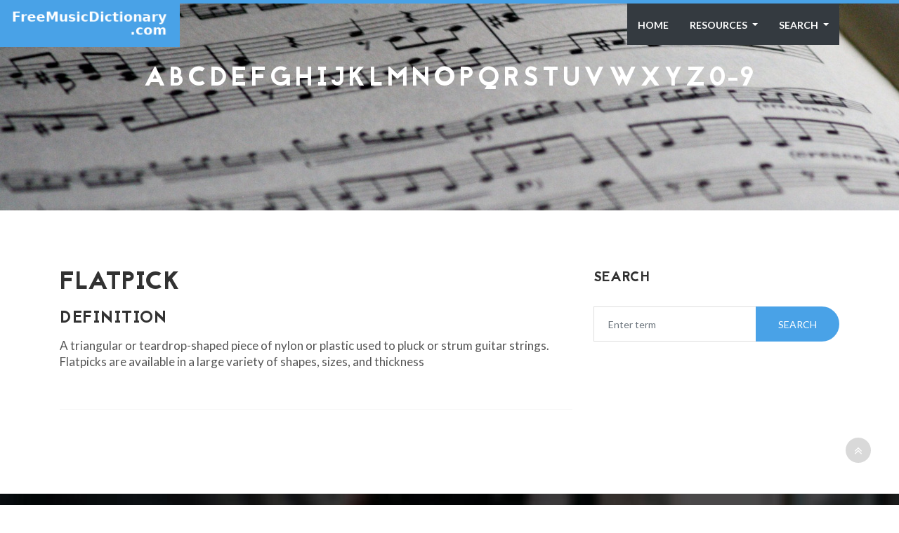

--- FILE ---
content_type: text/html; charset=utf-8
request_url: https://www.freemusicdictionary.com/definition/flatpick/
body_size: 4134
content:


<!DOCTYPE html>
<html>

<head>
    <meta charset="utf-8">
    <title>&#x27;Flatpick&#x27; | Definition on FreeMusicDictionary.com</title>
    <meta name="description" content="A triangular or teardrop-shaped piece of nylon or plastic used to pluck or strum guitar ">
    <!-- mobile responsive meta -->
    <meta name="viewport" content="width=device-width, initial-scale=1, maximum-scale=1">

    <!-- ** Plugins Needed for the Project ** -->
    <!-- Bootstrap -->
    <link rel="stylesheet" href="/static/themusicdictionary/plugins/bootstrap/bootstrap.min.css">
	<!-- FontAwesome -->
    <link rel="stylesheet" href="/static/themusicdictionary/plugins/fontawesome/font-awesome.min.css">
    <!-- Animation -->
    <link rel="stylesheet" href="/static/themusicdictionary/plugins/animate.css">
    <!-- Prettyphoto -->
    <link rel="stylesheet" href="/static/themusicdictionary/plugins/prettyPhoto.css">
    <!-- Owl Carousel -->
    <link rel="stylesheet" href="/static/themusicdictionary/plugins/owl/owl.carousel.css">
    <link rel="stylesheet" href="/static/themusicdictionary/plugins/owl/owl.theme.css">
    <!-- Flexslider -->
    <link rel="stylesheet" href="/static/themusicdictionary/plugins/flex-slider/flexslider.css">
    <!-- Flexslider -->
    <link rel="stylesheet" href="/static/themusicdictionary/plugins/cd-hero/cd-hero.css">
    <!-- Style Swicther -->
    <link id="style-switch" href="/static/themusicdictionary/css/presets/preset1.css"
          media="screen" rel="stylesheet" type="text/css">

	<!-- HTML5 shim, for IE6-8 support of HTML5 elements. All other JS at the end of file. -->
    <!--[if lt IE 9]>
    <script src="/static/themusicdictionary/plugins/html5shiv.js"></script>
      <script src="/static/themusicdictionary/plugins/respond.min.js"></script>
    <![endif]-->

    <!-- Global site tag (gtag.js) - Google Analytics -->
    <script async src="https://www.googletagmanager.com/gtag/js?id=UA-2536374-7" type="3ecf513742d7d50ff1024c48-text/javascript"></script>
    <script type="3ecf513742d7d50ff1024c48-text/javascript">
    window.dataLayer = window.dataLayer || [];
    function gtag(){dataLayer.push(arguments);}
    gtag('js', new Date());
    gtag('config', 'UA-2536374-7');
    </script>

    <script data-ad-client="ca-pub-2878112286997186" async src="https://pagead2.googlesyndication.com/pagead/js/adsbygoogle.js" type="3ecf513742d7d50ff1024c48-text/javascript"></script>

    <!-- Main Stylesheet -->
    <link href="/static/themusicdictionary/css/style.css" rel="stylesheet">

    <!--Favicon-->
	<link rel="icon" href="/static/themusicdictionary/images/favicon-32x32.png" type="image/x-icon" />
	<link rel="apple-touch-icon-precomposed" sizes="144x144"
          href="/static/themusicdictionary/images/favicon-144x144.png">
	<link rel="apple-touch-icon-precomposed" sizes="72x72"
          href="/static/themusicdictionary/images/favicon-72x72.png">
	<link rel="apple-touch-icon-precomposed" sizes="54x54"
          href="/static/themusicdictionary/images/favicon-54x54.png">

</head>

<body>


<div class="body-inner">

    <!-- Header start -->
    <header id="header" class="fixed-top header" role="banner">
        <a href="/"><div class="navbar-bg navbar-brand" style="z-index: 100;">
            <div class="logodiv"></div>
        </div></a>
        <div class="container">
            <nav class="navbar navbar-expand-lg navbar-dark">
                <button class="navbar-toggler ml-auto border-0 rounded-0 text-white" type="button" data-toggle="collapse"
                    data-target="#navigation" aria-controls="navigation" aria-expanded="false" aria-label="Toggle navigation">
                    <span class="fa fa-bars"></span>
                </button>

                <div class="collapse navbar-collapse text-center" id="navigation">
                    <ul class="navbar-nav ml-auto bg-dark">
                        <li class="nav-item dropdown active">
                            <a class="nav-link" href="/">
                                Home
                            </a>

                        </li>
                        <li class="nav-item dropdown">
                            <a class="nav-link dropdown-toggle" href="#" role="button" data-toggle="dropdown" aria-haspopup="true"
                                aria-expanded="false">
                                Resources
                            </a>
                            <div class="dropdown-menu">
                                <a class="dropdown-item" rel="nofollow" href="https://freeartdictionary.com">Free Art Dictionary</a>
                                <a class="dropdown-item" rel="nofollow" href="https://artopium.com">Artopium</a>
                                <a class="dropdown-item" rel="nofollow" href="http://shawnalchemi.com">Shawn Alchemi</a>
                                <!--<a class="dropdown-item" rel="nofollow" href="https://rovingfestival.com">Roving Festival</a>-->

                            </div>
                        </li>

                        	          <!-- Search -->
	                    <li class="nav-item dropdown">
	                        <a href="#" class="nav-link dropdown-toggle" data-toggle="dropdown" data-hover="dropdown" aria-haspopup="true"
                                aria-expanded="false">
                                Search
                            </a>
	                        <ul class="dropdown-menu search-dropdown">
	                            <li>
                                    <form method="POST" action="/search/">
                                        <input type="hidden" name="csrfmiddlewaretoken" value="Q1lUDlm8cSYhmdH4K6sbOxbBx6d4cs1poab9vUJvDKmxLIKbr2GB9F98DKJzihKd">
                                        <div class="input-group">
                                            <input type="text" name="search" class="form-control" placeholder="Enter term" id="id_search">
                                        </div>
			            </form>
                                </li>
	                        </ul>
	                    </li><!-- / Search -->

                    </ul>
                </div>
            </nav>
        </div>
    </header>
    <!--/ Header end -->

    



<div id="banner-area">
	<img src="/static/themusicdictionary/images/banner/banner.jpg" alt="" />
	<!--<div class="parallax-overlay"></div>-->
	<!-- Subpage title start -->


	<div class="banner-title-content">
		<div class="text-center">
			<h3 class="resp-title"></h3>
			<div class="container-fluid">
				<div class="row justify-content-center">
					<div class="col-lg-12">
					<h5>
					
					
						<a class="resp-letters" href="/A/">A</a>
					
					
					
						<a class="resp-letters" href="/B/">B</a>
					
					
					
						<a class="resp-letters" href="/C/">C</a>
					
					
					
						<a class="resp-letters" href="/D/">D</a>
					
					
					
						<a class="resp-letters" href="/E/">E</a>
					
					
					
						<a class="resp-letters" href="/F/">F</a>
					
					
					
						<a class="resp-letters" href="/G/">G</a>
					
					
					
						<a class="resp-letters" href="/H/">H</a>
					
					
					
						<a class="resp-letters" href="/I/">I</a>
					
					
					
						<a class="resp-letters" href="/J/">J</a>
					
					
					
						<a class="resp-letters" href="/K/">K</a>
					
					
					
						<a class="resp-letters" href="/L/">L</a>
					
					
					
						<a class="resp-letters" href="/M/">M</a>
					
					
					
						<a class="resp-letters" href="/N/">N</a>
					
					
					
						<a class="resp-letters" href="/O/">O</a>
					
					
					
						<a class="resp-letters" href="/P/">P</a>
					
					
					
						<a class="resp-letters" href="/Q/">Q</a>
					
					
					
						<a class="resp-letters" href="/R/">R</a>
					
					
					
						<a class="resp-letters" href="/S/">S</a>
					
					
					
						<a class="resp-letters" href="/T/">T</a>
					
					
					
						<a class="resp-letters" href="/U/">U</a>
					
					
					
						<a class="resp-letters" href="/V/">V</a>
					
					
					
						<a class="resp-letters" href="/W/">W</a>
					
					
					
						<a class="resp-letters" href="/X/">X</a>
					
					
					
						<a class="resp-letters" href="/Y/">Y</a>
					
					
					
						<a class="resp-letters" href="/Z/">Z</a>
					
					
					
						<a class="resp-letters" href="/0-9/">0-9</a>
					
					
					</h5>
					</div>
					<ins class="adsbygoogle example_responsive_1"
						 style="display:inline-block;min-width:400px;max-width:970px;width:100%;height:90px"
						 data-ad-client="ca-pub-2878112286997186"
						 data-ad-slot="2789853324"></ins>
					<script type="3ecf513742d7d50ff1024c48-text/javascript">
						 (adsbygoogle = window.adsbygoogle || []).push({});
					</script>
				</div>
			</div>
		</div>
	</div><!-- Subpage title end -->

</div><!-- Banner area end -->



<!-- Blog details page start -->
<section id="main-container">
	<div class="container">
		<div class="row">

			<!-- Blog start -->
			<div class="col-lg-8 col-md-8 col-sm-12 col-xs-12">

				<div class="post">
					<!-- post image start -->
                    
					<div class="post-header clearfix">
                        <h1>Flatpick</h1>
						<h2 class="post-title">
							DEFINITION
						</h2>
					</div><!-- post heading end -->
					<div class="post-body">
						<p>A triangular or teardrop-shaped piece of nylon or plastic used to pluck or strum guitar strings. Flatpicks are available in a large variety of shapes, sizes, and thickness</p>
					</div>

				</div>


			</div>
			<!--/ Content col end -->

						<!-- sidebar start -->
			<div class="col-lg-4 col-md-4 col-sm-12 col-xs-12">



					<!-- Blog search start -->
					<div class="widget widget-search">
						<h3 class="widget-title">Search</h3>
						<div id="search">
							<form method="POST" action="/search/">
								<input type="hidden" name="csrfmiddlewaretoken" value="Q1lUDlm8cSYhmdH4K6sbOxbBx6d4cs1poab9vUJvDKmxLIKbr2GB9F98DKJzihKd">
								<div class="input-group">
									<input type="text" name="search" class="form-control" placeholder="Enter term" id="id_search">
									<div class="input-group-append">
										<button type="submit" class="btn btn-primary solid">Search</button>
									</div>
								</div>
							</form>
						</div>
					</div><!-- Blog search end -->


					<! -- ad goes here -->
					<ins class="adsbygoogle"
						 style="display:block margin-top: 30px;"
						 data-ad-client="ca-pub-2878112286997186"
						 data-ad-slot="5077298834"
						 data-ad-format="auto"
						 data-full-width-responsive="true"></ins>
					<script type="3ecf513742d7d50ff1024c48-text/javascript">
						 (adsbygoogle = window.adsbygoogle || []).push({});
					</script>

			</div>

		</div>
		<!--/ row end -->
	</div>
	<!--/ container end -->
</section><!-- Blog details page end -->




    <!-- Footer start -->
    <footer id="footer" class="footer">
      <div class="container">
        <div class="row">
          <div class="col-md-4 col-sm-12 footer-widget">


            <h3 class="widget-title">Recent Definition Updates</h3>


              
            <div class="latest-post-items media">
              <div class="latest-post-content media-body">
                <h4><a href="/definition/apala/">Apala</a></h4>
                <p class="post-meta">The word Apala refers to an African style of drumming, …</p>
                <p class="post-meta">
                  <span class="date"><i class="icon icon-calendar"></i>Oct. 29, 2019, 8:56 p.m.</span>
                </p>
              </div>
            </div><!-- 1st Latest Post end -->

              
            <div class="latest-post-items media">
              <div class="latest-post-content media-body">
                <h4><a href="/definition/ogee/">Ogee</a></h4>
                <p class="post-meta">An edge or molding having in profile (as seen in …</p>
                <p class="post-meta">
                  <span class="date"><i class="icon icon-calendar"></i>Oct. 29, 2019, 8:56 p.m.</span>
                </p>
              </div>
            </div><!-- 1st Latest Post end -->

              
            <div class="latest-post-items media">
              <div class="latest-post-content media-body">
                <h4><a href="/definition/ontology/">Ontology</a></h4>
                <p class="post-meta">The branch of philosophy that studies the nature of being, …</p>
                <p class="post-meta">
                  <span class="date"><i class="icon icon-calendar"></i>Oct. 29, 2019, 8:56 p.m.</span>
                </p>
              </div>
            </div><!-- 1st Latest Post end -->

              


          </div>
          <!--/ End Recent Posts-->


          <div class="col-md-4 col-sm-12 footer-widget">
            <img src="/static/themusicdictionary/images/gallery/shawn_logo.png" alt="">

            <div class="img-gallery">
              <div class="img-container">
                <a class="thumb-holder" rel="nofollow" href="http://shawnalchemi.com">
                  <img src="/static/themusicdictionary/images/gallery/boots.jpg" alt="">
                </a>
                <a class="thumb-holder" rel="nofollow" href="http://shawnalchemi.com">
                  <img src="/static/themusicdictionary/images/gallery/jewelsyoga.jpg" alt="">
                </a>
                <a class="thumb-holder" rel="nofollow" href="http://shawnalchemi.com">
                  <img src="/static/themusicdictionary/images/gallery/crackyo.jpg" alt="">
                </a>
                <a class="thumb-holder" rel="nofollow" href="http://shawnalchemi.com">
                  <img src="/static/themusicdictionary/images/gallery/crosslinkhitops.jpg" alt="">
                </a>
                <a class="thumb-holder" rel="nofollow" href="http://shawnalchemi.com">
                  <img src="/static/themusicdictionary/images/gallery/face.jpg" alt="">
                </a>
                <a class="thumb-holder" rel="nofollow" href="http://shawnalchemi.com">
                  <img src="/static/themusicdictionary/images/gallery/gbpysjirt1.jpg" alt="">
                </a>
                <a class="thumb-holder" rel="nofollow" href="http://shawnalchemi.com">
                  <img src="/static/themusicdictionary/images/gallery/SALVE1.jpg" alt="">
                </a>
                <a class="thumb-holder" rel="nofollow" href="http://shawnalchemi.com">
                  <img src="/static/themusicdictionary/images/gallery/bateway.jpg" alt="">
                </a>
                <a class="thumb-holder" rel="nofollow" href="http://shawnalchemi.com">
                  <img src="/static/themusicdictionary/images/gallery/yoborgshirt1.jpg" alt="">
                </a>
              </div>
            </div>
          </div>
          <!--/ end flickr -->

          <div class="col-md-3 col-sm-12 footer-widget footer-about-us">
              <h3 class="widget-title">This site managed by <a rel="nofollow" href="https://artopium.com">Artopium.com</a></h3>
            <p>Artopium.com is a website dedicated to helping musicians and artists sell their works.</p>
            <h4>Artopium is proud to host the Shawn Alchemi collecton!</h4>


          </div>
          <!--/ end about us -->

        </div><!-- Row end -->
      </div><!-- Container end -->
    </footer><!-- Footer end -->


    <!-- Copyright start -->
    <section id="copyright" class="copyright angle">
      <div class="container">


        <!--
        <div class="row">
          <div class="col-md-12 text-center">
            <ul class="footer-social unstyled">
              <li>
                <a title="Twitter" href="https://twitter.com/home">
                  <span class="icon-pentagon wow bounceIn"><i class="fa fa-twitter"></i></span>
                </a>
                <a title="Facebook" href="https://www.facebook.com/artopiumcom">
                  <span class="icon-pentagon wow bounceIn"><i class="fa fa-facebook"></i></span>
                </a>
                <a title="Tumblr" href="https://artopiummike.tumblr.com">
                  <span class="icon-pentagon wow bounceIn"><i class="fa fa-tumblr"></i></span>
                </a>
                <a title="Pinterest" href="https://www.pinterest.com/artopium0805/">
                  <span class="icon-pentagon wow bounceIn"><i class="fa fa-pinterest"></i></span>
                </a>
                <a title="ArtTurtle" href="https://www.steemit.com/@artturtle">
                  <span class="icon-pentagon wow bounceIn"><i class="fa fa-chevron-circle-up"></i></span>
                </a>
                <a title="Artopium" href="https://www.artopium.com">
                  <span class="icon-pentagon wow bounceIn"><i class="fa fa-shopping-cart"></i></span>
                </a>
              </li>
            </ul>
          </div>
        </div>
        <!--/ Row end -->
        <div class="row">
          <div class="col-md-12 text-center">
            <div class="copyright-info">
              &copy; Copyright 2019 Themefisher. <span>Designed by <a rel="nofollow"
                  href="https://themefisher.com">Themefisher.com</a></span>
            </div>
          </div>
        </div>
        <!--/ Row end -->
        <div id="back-to-top" data-spy="affix" data-offset-top="10" class="back-to-top affix position-fixed">
          <button class="btn btn-primary" title="Back to Top"><i class="fa fa-angle-double-up"></i></button>
        </div>
      </div>
      <!--/ Container end -->
    </section>
    <!--/ Copyright end -->

</div><!-- Body inner end -->

<!-- jQuery -->
<script src="/static/themusicdictionary/plugins/jQuery/jquery.min.js" type="3ecf513742d7d50ff1024c48-text/javascript"></script>
<!-- Bootstrap JS -->
<script src="/static/themusicdictionary/plugins/bootstrap/bootstrap.min.js" type="3ecf513742d7d50ff1024c48-text/javascript"></script>
<!-- Style Switcher -->
<script type="3ecf513742d7d50ff1024c48-text/javascript" src="/static/themusicdictionary/plugins/style-switcher.js"></script>
<!-- Owl Carousel -->
<script type="3ecf513742d7d50ff1024c48-text/javascript" src="/static/themusicdictionary/plugins/owl/owl.carousel.js"></script>
<!-- PrettyPhoto -->
<script type="3ecf513742d7d50ff1024c48-text/javascript" src="/static/themusicdictionary/plugins/jquery.prettyPhoto.js"></script>
<!-- Bxslider -->
<script type="3ecf513742d7d50ff1024c48-text/javascript" src="/static/themusicdictionary/plugins/flex-slider/jquery.flexslider.js"></script>
<!-- CD Hero slider -->
<script type="3ecf513742d7d50ff1024c48-text/javascript" src="/static/themusicdictionary/plugins/cd-hero/cd-hero.js"></script>
<!-- Isotope -->
<script type="3ecf513742d7d50ff1024c48-text/javascript" src="/static/themusicdictionary/plugins/isotope.js"></script>
<script type="3ecf513742d7d50ff1024c48-text/javascript" src="/static/themusicdictionary/plugins/ini.isotope.js"></script>
<!-- Wow Animation -->
<script type="3ecf513742d7d50ff1024c48-text/javascript" src="/static/themusicdictionary/plugins/wow.min.js"></script>
<!-- Eeasing -->
<script type="3ecf513742d7d50ff1024c48-text/javascript" src="/static/themusicdictionary/plugins/jquery.easing.1.3.js"></script>
<!-- Counter -->
<script type="3ecf513742d7d50ff1024c48-text/javascript" src="/static/themusicdictionary/plugins/jquery.counterup.min.js"></script>
<!-- Waypoints -->
<script type="3ecf513742d7d50ff1024c48-text/javascript" src="/static/themusicdictionary/plugins/waypoints.min.js"></script>
<!-- google map -->
<script src="https://maps.googleapis.com/maps/api/js?key=AIzaSyCcABaamniA6OL5YvYSpB3pFMNrXwXnLwU&libraries=places" type="3ecf513742d7d50ff1024c48-text/javascript"></script>
<script src="/static/themusicdictionary/plugins/google-map/gmap.js" type="3ecf513742d7d50ff1024c48-text/javascript"></script>

<!-- Main Script -->
<script src="/static/themusicdictionary/js/script.js" type="3ecf513742d7d50ff1024c48-text/javascript"></script>

<script src="/cdn-cgi/scripts/7d0fa10a/cloudflare-static/rocket-loader.min.js" data-cf-settings="3ecf513742d7d50ff1024c48-|49" defer></script></body>

</html>


--- FILE ---
content_type: text/html; charset=utf-8
request_url: https://www.google.com/recaptcha/api2/aframe
body_size: 265
content:
<!DOCTYPE HTML><html><head><meta http-equiv="content-type" content="text/html; charset=UTF-8"></head><body><script nonce="McrGvuPo1c4lx9eh0gLmcQ">/** Anti-fraud and anti-abuse applications only. See google.com/recaptcha */ try{var clients={'sodar':'https://pagead2.googlesyndication.com/pagead/sodar?'};window.addEventListener("message",function(a){try{if(a.source===window.parent){var b=JSON.parse(a.data);var c=clients[b['id']];if(c){var d=document.createElement('img');d.src=c+b['params']+'&rc='+(localStorage.getItem("rc::a")?sessionStorage.getItem("rc::b"):"");window.document.body.appendChild(d);sessionStorage.setItem("rc::e",parseInt(sessionStorage.getItem("rc::e")||0)+1);localStorage.setItem("rc::h",'1763429520627');}}}catch(b){}});window.parent.postMessage("_grecaptcha_ready", "*");}catch(b){}</script></body></html>

--- FILE ---
content_type: text/css
request_url: https://www.freemusicdictionary.com/static/themusicdictionary/css/style.css
body_size: 10154
content:
/*
	Template Name: BizCraft Responsive HTML5/CSS3 Template
	Author: themefisher
	Author URI: http://themefisher.com
	Description: BizCraft Responsive HTML5/CSS3 Template.
	Version: 1.0
*/
/* Table of Content
==================================================
1.	Global Styles
2. 	Typography
3. 	Common Styles
4.	Header area
5.	Slideshow
6.	Services and Features
7.	Image Block
6.	About (Landing and Featured Tab)
9.	Portfolio
10.	Counter
11.	Team
12.	Pricing
13.	Testimonial
14. Video block
15.	Recent Post
16. Clients
17. Twitter
18. Contact
19. Footer
20. Copyright
21. Sub pages
22. Blog
23. Landing page
24.	Style Swithcer (you can delete the css) */
@import url(https://fonts.googleapis.com/css?family=Lato:100,300,400,700,900);
@font-face {
  font-family: 'JaapokkiRegular';
  src: url("../fonts/jaapokki/jaapokki-regular.eot");
  src: url("../fonts/jaapokki/jaapokki-regular.eot?#iefix") format("embedded-opentype"), url("../fonts/jaapokki/jaapokki-regular.woff") format("woff"), url("../fonts/jaapokki/jaapokki-regular.ttf") format("truetype"), url("../fonts/jaapokki/jaapokki-regular.svg#JaapokkiRegular") format("svg");
  font-weight: normal;
  font-style: normal;
}



body, p {
  font-family: 'Lato', sans-serif;
  font-weight: 500;
  font-size: 17px;
  line-height: 1.4em;
}

h1, h2, h3, h4, h5, h6 {
  font-family: 'JaapokkiRegular';
  text-transform: uppercase;
  letter-spacing: 0.5px;
}

h1, .h1 {
  font-size: 36px;
  line-height: 48px;
}

h2, .h2 {
  font-size: 32px;
  line-height: 40px;
  font-weight: 400;
}

h3, .h3 {
  font-size: 24px;
  line-height: 32px;
  font-weight: 400;
}

h4, .h4 {
  font-size: 18px;
  line-height: 28px;
}

h5, .h5 {
  font-size: 14px;
  line-height: 24px;
}

.icon-xl {
  font-size: 200px;
}

.btn.btn-primary {
  color: #323232;
  border-radius: 50px;
  padding: 10px 30px;
  background: none;
  font-size: 14px;
  text-transform: uppercase;
  transition: all 0.3s ease 0s;
}

.btn.btn-primary:hover {
  color: #fff;
}

.btn.btn-primary.white {
  border: 2px solid #fff;
  color: #fff;
}

.btn.btn-primary.white:hover {
  border: 2px solid transparent;
}

.btn.btn-primary.square {
  border-radius: 0;
  color: #fff;
}

.btn.btn-primary.solid {
  color: #fff;
}

.btn.btn-primary.solid.blank:hover {
  color: #333;
}

.btn.btn-primary.solid:hover {
  background: none;
}

html {
  overflow-x: hidden !important;
  width: 100%;
  height: 100%;
  position: relative;
  -webkit-font-smoothing: antialiased;
  text-rendering: optimizeLegibility;
}

body {
  border: 0;
  margin: 0;
  padding: 0;
  font-size: 15px;
  color: #555555;
  background: #fff;
}

h1,
h2,
h3 {
  color: #323232;
}

.body-inner {
  position: relative;
  overflow: hidden;
}

a:link,
a:visited {
  text-decoration: none;
}

a:hover {
  text-decoration: none;
  color: inherit;
}

a.read-more {
  color: #323232;
}

section {
  padding: 80px 0;
  position: relative;
}

.ts-padding {
  padding: 50px;
}

.p-0 {
  padding: 0;
}

.media > .float-left {
  margin-right: 20px;
}

.heading {
  padding-bottom: 50px;
  margin-top: 10px;
  transition: all 0.3s ease 0s;
}

.homepage-bg-screen {
    background-color: rgba(50, 50, 50, 0.5);
    display: inline-block;
    border-radius: 5px;
    padding-top: 20px;
    padding-bottom: 20px;
}

.homepage-bg-screen h4 a {
  color: #fff;
  font-size: 24px;
}

.gap-60 {
  clear: both;
  height: 60px;
}

.gap-40 {
  clear: both;
  height: 40px;
}

.gap-30 {
  clear: both;
  height: 30px;
}

.gap-20 {
  clear: both;
  height: 20px;
}

a:focus {
  outline: 0;
}

ul.circle,
ul.check-list {
  list-style: none;
  margin: 0;
  padding: 0;
}

ul.circle li {
  position: relative;
  margin-left: 30px;
  padding-bottom: 20px;
}

ul.circle li:before {
  content: "\f111";
  font-family: FontAwesome;
  font-size: 8px;
  line-height: 8px;
  border: 2px solid rgba(0, 0, 0, 0.1);
  border-radius: 100%;
  position: absolute;
  left: -33px;
  top: 5px;
}

ul.unstyled {
  list-style: none;
  margin: 0;
  padding: 0;
}

ul.check-list li {
  margin-bottom: 5px;
}

ul.check-list li i {
  margin-right: 10px;
  font-size: 14px !important;
}

ul.arrow li:before {
  content: "\f105";
  font-family: FontAwesome;
  margin-right: 10px;
}

blockquote p {
  font-size: 14px;
  font-weight: 400;
  line-height: 18px;
  font-style: italic;
  color: #959595;
}

blockquote {
  margin: 20px 0;
  padding: 10px 20px;
}

/* Common styles
================================================== */
/* Angle */
.angle:before {
  background: #fff;
  content: "";
  height: 75px;
  top: -37px;
  position: absolute;
  width: 100%;
  z-index: 2;
  -webkit-transform: skew(0deg, 2deg);
          transform: skew(0deg, 2deg);
}

.portfolio.angle:before {
  background: #f5f5f5;
}

.portfolio.angle {
  padding-bottom: 120px;
}

.clients.angle {
  padding: 120px 0;
}

/* Parallax */
.parallax {
  background-size: cover !important;
  background-repeat: no-repeat;
  background-position: 50% 0;
  background-attachment: fixed !important;
  padding: 110px 0;
  color: #fff;
  position: relative;
}

.parallax h2,
.parallax h3 {
  color: #fff;
  margin-top: 0;
}

.parallax .btn {
  color: #fff;
}

.parallax-overlay {
  position: absolute;
  left: 0;
  top: 0;
  width: 100%;
  height: 100%;
  background: url(../images/overaly.png);
}

.parallax h3 {
  margin-bottom: 30px;
}

.parallax1 {
  background: url(../images/parallax/parallax1.jpg) no-repeat;
}

.parallax2 {
  background: url(../images/parallax/parallax2.jpg) no-repeat;
}

.parallax3 {
  background: url(../images/parallax/parallax3.jpg) no-repeat;
}

.parallax4 {
  background: url(../images/parallax/parallax4.jpg) no-repeat;
}

.parallax .btn.solid {
  margin-left: 10px;
}

/* Deafult title */
.title-icon {
  font-size: 32px;
  margin-right: 15px;
  margin-top: 9px;
  color: #959595;
}

.title-icon.classic {
  margin-top: 0;
}

.title {
  position: relative;
  margin: 0;
  line-height: 32px;
  border-left: 2px solid #e7e7e7;
  display: inline-block;
  padding-left: 15px;
  transition: all 0.3s ease 0s;
}

.title.classic {
  line-height: 40px;
  height: 34px;
}

.title-desc {
  font-family: 'Lato', serif;
  font-size: 16px;
  line-height: 18px;
  font-weight: 400;
  text-transform: capitalize;
  display: block;
  color: #6A6A6A;
}

/* Title style 2 */
.title2 {
  position: relative;
  margin-top: 30px;
}

.title2:after {
  content: '';
  width: 150px;
  left: 50%;
  margin-left: -75px;
  top: 50%;
  height: 3px;
  background: #dedede;
  position: absolute;
}

.title2 .title-desc {
  padding-top: 30px;
}

/* Title border */
.title-border {
  line-height: normal;
  margin-top: 0;
}

.widget-title {
  margin-bottom: 25px;
  font-size: 20px;
}

.post-title {
  font-size: 24px;
  line-height: normal;
}

.post-title a {
  color: #323232;
}

.long-desc {
  font-size: 16px;
}

/* Icon pentagon */
.icon-pentagon {
  display: inline-block;
  height: 24px;
  width: 40px;
  position: relative;
  color: #fff;
  transition: all 0.3s ease 0s;
}

.icon-pentagon:hover {
  color: rgba(0, 0, 0, 0.5);
}

.icon-pentagon:before {
  border-left: 20px solid rgba(0, 0, 0, 0);
  border-right: 20px solid rgba(0, 0, 0, 0);
  top: -10px;
  content: "";
  height: 0;
  left: 0;
  position: absolute;
  width: 0;
}

.icon-pentagon:after {
  border-left: 20px solid rgba(0, 0, 0, 0);
  border-right: 20px solid rgba(0, 0, 0, 0);
  bottom: -10px;
  content: "";
  height: 0;
  left: 0;
  position: absolute;
  width: 0;
}

.icon-pentagon i {
  font-size: 20px;
  line-height: 24px;
}

.service-icon {
  height: 46px;
  width: 90px;
  margin-bottom: 50px;
}

.service-icon:before {
  border-left: 45px solid rgba(0, 0, 0, 0);
  border-right: 45px solid rgba(0, 0, 0, 0);
  top: -30px;
}

.service-icon:after {
  border-left: 45px solid rgba(0, 0, 0, 0);
  border-right: 45px solid rgba(0, 0, 0, 0);
  bottom: -30px;
}

.service-icon i {
  font-size: 36px;
  line-height: 46px;
}

/* Carousel controller */
.carousel-control {
  width: auto;
}

.ts-carousel-controller {
  text-align: center;
  padding-top: 50px;
  z-index: 1;
  position: relative;
}

.ts-carousel-controller .left,
.ts-carousel-controller .right,
.owl-controls .owl-prev,
.owl-controls .owl-next {
  cursor: pointer;
  background: #f6f6f6;
  width: 38px;
  height: 38px;
  line-height: 38px;
  color: #989898;
  opacity: 1;
  top: auto;
  text-shadow: none;
  display: inline-block;
  text-align: center;
  border-radius: 100%;
}

.owl-controls .owl-next {
  margin-left: 6px;
}

.ts-carousel-controller .left:hover,
.ts-carousel-controller .right:hover,
.owl-controls .owl-prev:hover,
.owl-controls .owl-next:hover {
  color: #fff;
}

.owl-controls .owl-page,
.owl-controls .owl-buttons div {
  display: inline-block;
}

/* Input form */
.form-control {
  box-shadow: none;
  border: 1px solid #dedede;
  padding: 6px 20px;
  height: 50px;
  background: none;
  color: #959595;
  font-size: 14px;
  border-radius: 0;
}

.form-control:focus {
  box-shadow: none;
}

/*-- Flex slider --*/
.portfolio-slider .flexslider,
.ts-flex-slider .flexslider {
  border: 0;
  box-shadow: none;
}

.portfolio-slider .flex-direction-nav a,
.ts-flex-slider .flex-direction-nav a {
  opacity: 0;
  background: #000;
  color: #fff !important;
  text-align: center;
  text-shadow: none;
  line-height: 40px;
}

.portfolio-slider .flex-direction-nav a:before {
  font-size: 32px;
}

.portfolio-slider .flex-direction-nav a:hover,
.ts-flex-slider .flex-direction-nav a:hover {
  color: #fff;
  opacity: 1;
}

.flexportfolio.flexslider .slides img {
  height: auto;
}

/*-- Pagination --*/
.pagination li a {
  border-radius: 0 !important;
  margin-right: 8px;
}

.pagination > .active > a,
.pagination > .active > a:hover,
.pagination > li > a:hover {
  color: #fff;
  border: 1px solid transparent;
}

/* Main navigation */
.navbar {
  padding: 0;
}

.navbar-toggler:focus {
  outline: 0;
}

.navbar-dark .navbar-nav .nav-link {
  color: #fff;
}

.navbar-light .navbar-nav .nav-link {
  color: #333;
}

.navbar-nav .nav-link {
  text-transform: uppercase;
  font-weight: bold;
  padding: 20px 15px 18px !important;
  transition: .2s ease;
  font-size: 14px;
}

@media (max-width: 991px) {
  .navbar-nav .nav-link {
    padding: 10px !important;
  }
}

/* Dropdown */
.dropdown:hover .dropdown-menu {
  visibility: visible;
  opacity: 1;
  -webkit-transform: scaleX(1);
          transform: scaleX(1);
}

.dropdown-item {
  display: block;
  font-size: 14px;
  font-weight: 400;
  line-height: normal;
  text-decoration: none;
  padding: 15px;
  color: #333;
  border-bottom: 1px solid rgba(0, 0, 0, 0.1);
  transition: .2s ease;
}

.dropdown-item:hover {
  background: #fff;
}

.dropdown-menu {
  padding: 0 15px;
  border: 0;
  border-radius: 0px;
  width: 100%;
  box-shadow: none;
  background: none;
  min-width: 180px;
  top: 100%;
  left: -10px;
  border-radius: 0;
  display: block;
  visibility: hidden;
  transition: .3s ease;
  opacity: 0;
  -webkit-transform: scale(0.8);
          transform: scale(0.8);
  background: #fff;
}

@media (max-width: 991px) {
  .dropdown-menu {
    display: none;
    opacity: 1;
    visibility: visible;
    -webkit-transform: scale(1);
            transform: scale(1);
    -webkit-transform-origin: unset;
            transform-origin: unset;
    text-align: center;
  }
}

.dropdown-menu.show {
  visibility: hidden;
}

@media (max-width: 991px) {
  .dropdown-menu.show {
    visibility: visible;
    display: block;
  }
}

/*-- Header style 1 --*/
@media (max-width: 991px) {
  .header {
    background: #191919;
    box-shadow: 0px 1px 7px 0 rgba(0, 0, 0, 0.2);
  }
}

@media (max-width: 991px) {
  .header .navbar {
    padding: 16.5px 0;
  }
}

.header-solid {
  background: #191919;
  box-shadow: 0px 1px 7px 0 rgba(0, 0, 0, 0.2);
}

/*-- Logo --*/
.navbar-brand.navbar-bg {
  position: absolute;
  left: 0;
  padding: 3px 15px 10px;
  width: 20%;
  height: 62px;
  line-height: 62px;
}

@media only screen and (min-width: 991px) {
   .logodiv {

        background-image: url("/static/themusicdictionary/images/logo.png");
        background-size: contain;
        background-repeat: no-repeat;
        background-position: center;


        width: 100%;
        height: 100%;
        z-index: 200;
    }
}

@media only screen and (max-width: 990px) {
   .logodiv {
        background: url("/static/themusicdictionary/images/favicon-54x54.png") no-repeat center;
        overflow: auto;
        width: 54px;
        height: 54px;
        z-index: 200;
    }
}

@media only screen and (min-width: 616px) {
    .resp-title {
        font-size: 4vw;
        color: #fff;
    }
    .resp-letters {
        font-size: 3vw;
        color: #fff;
    }
}

@media only screen and (max-width: 615px) {
    .resp-title {
        font-size: 1rem;
        color: #fff;
    }
    .resp-letters {
        font-size: 1rem;
        color: #fff;
    }
}

/* Header Style - 2
================================================== */
.header2 {
  padding: 8px 0;
}

@media (max-width: 991px) {
  .header2 {
    background: #191919;
    box-shadow: 0px 1px 7px 0 rgba(0, 0, 0, 0.2);
  }
}

.header2 .navbar {
  padding: 0;
}

.header2 .navbar-brand {
  background: none;
  padding-top: 3px;
}

/* Header Style - 3
================================================== */
.header3 .navbar {
  background: #fff;
  border-radius: 0 0 5px 5px;
  box-shadow: 0px 1px 7px 0 rgba(0, 0, 0, 0.2);
}

.header3 .navbar-brand {
  background: transparent;
}

.header3 .navbar-toggler {
  background: transparent;
}

/* Header Style - 4
================================================== */
.header4 {
  background: #fff;
  box-shadow: 0px 1px 7px 0 rgba(0, 0, 0, 0.2);
}

.header4 .navbar-brand {
  background: transparent;
}

.header4 .navbar-toggler {
  background: transparent;
}

/* Slideshow
================================================== */
/*-- Main slide --*/
.overlay {
  position: absolute;
  z-index: 1;
  top: 0;
  bottom: 0;
  left: 0;
  right: 0;
  background-image: url(../images/overaly.png);
}

#main-slide .carousel-item img {
  width: 100%;
  -webkit-backface-visibility: hidden;
}

#main-slide .carousel-item {
  -webkit-backface-visibility: hidden;
}

#main-slide .carousel-item .slider-content {
  z-index: 1;
  opacity: 0;
  transition: opacity 500ms;
}

#main-slide .carousel-item.active .slider-content {
  opacity: 1;
  transition: opacity 100ms;
}

#main-slide .slider-content {
  top: 50%;
  margin-top: -70px;
  left: 0;
  padding: 0;
  text-align: center;
  position: absolute;
  width: 100%;
  color: #fff;
}

#main-slide .carousel-indicators {
  bottom: 70px;
}

.carousel-indicators li {
  width: 30px !important;
  height: 10px !important;
  margin: 1px !important;
  border-radius: 0 !important;
  background: rgba(255, 255, 255, 0.5);
  border: 1px solid #fff;
}

#main-slide .carousel-indicators li.active,
#main-slide .carousel-indicators li:hover {
  transition: all 300ms ease;
}

#main-slide .carousel-control.left,
#main-slide .carousel-control.right {
  opacity: 0;
  filter: alpha(opacity=0);
  background-image: none;
  background-repeat: no-repeat;
  text-shadow: none;
  transition: all .25s ease;
}

#main-slide:hover .carousel-control.left,
#main-slide:hover .carousel-control.right {
  opacity: 1;
  filter: alpha(opacity=100);
}

#main-slide:hover .carousel-control.left {
  left: 20px;
}

#main-slide:hover .carousel-control.right {
  right: 20px;
}

#main-slide .carousel-control.left span {
  padding: 15px;
}

#main-slide .carousel-control.right span {
  padding: 15px;
}

#main-slide .carousel-control .fa-angle-left,
#main-slide .carousel-control .fa-angle-right {
  position: absolute;
  top: 50%;
  z-index: 5;
  display: inline-block;
}

#main-slide .carousel-control .fa-angle-left {
  left: 0;
}

#main-slide .carousel-control .fa-angle-right {
  right: 0;
}

#main-slide .carousel-control i {
  background: none;
  color: #fff;
  line-height: 56px;
  width: 56px;
  height: 56px;
  border: 1px solid #fff;
  border-radius: 100%;
  font-size: 36px;
  transition: all 500ms ease;
}

#main-slide .carousel-control i:hover {
  border: 1px solid rgba(0, 0, 0, 0.3);
}

#main-slide .slider-content h2 {
  font-size: 52px;
  text-transform: uppercase;
  color: #fff;
}

#main-slide .slider-content h3 {
  font-size: 28px;
  margin-top: 40px;
  color: #fff;
}

.slider.btn {
  padding: 10px 35px;
  margin-top: 40px;
  font-size: 16px;
  text-transform: uppercase;
  color: #fff;
}

.slider.btn.solid {
  margin-left: 15px;
}

.slider-content-left {
  position: relative;
  margin: 0 0 0 40px;
}

.slider-content-right {
  position: relative;
}

/*-- Animation */
.carousel .carousel-item.active .animated2,
.flex-active-slide .animated2 {
  -webkit-animation: lightSpeedIn 1s ease-in 200ms both;
  animation: lightSpeedIn 1s ease-in 200ms both;
}

.carousel .carousel-item.active .animated3,
.flex-active-slide .animated3 {
  -webkit-animation: bounceInLeft 2s ease-in-out 800ms both;
  animation: bounceInLeft 1.5s ease-in-out 800ms both;
}

.carousel .carousel-item.active .animated4,
.flex-active-slide .animated4 {
  -webkit-animation: flipInX 2s ease-in 800ms both;
  animation: flipInX 2s ease-in 800ms both;
}

.carousel .carousel-item.active .animated5,
.flex-active-slide .animated5 {
  -webkit-animation: bounceInLeft 1s ease-in-out 100ms both;
  animation: bounceInLeft 1s ease-in-out 100ms both;
}

.carousel .carousel-item.active .animated6,
.flex-active-slide .animated6 {
  -webkit-animation: bounceIn 1s ease-in 500ms both;
  animation: bounceIn 1s ease-in 500ms both;
}

.carousel .carousel-item.active .animated7,
.flex-active-slide .animated7 {
  -webkit-animation: bounceIn 1s ease-in 500ms both;
  animation: bounceIn 1s ease-in 500ms both;
}

.carousel .carousel-item.active .animated8,
.flex-active-slide .animated8 {
  -webkit-animation: bounceInDown 1s ease-in 800ms both;
  animation: bounceInDown 1s ease-in 800ms both;
}

/* Flex slider */
.ts-flex-slider {
  position: relative;
}

.ts-flex-slider .flexSlideshow {
  width: 100%;
  overflow: hidden;
}

.overlay2 {
  position: relative;
}

.overlay2 img {
  width: 100%;
}

.overlay2::before {
  position: absolute;
  content: '';
  z-index: 3;
  top: 0;
  bottom: 0;
  left: 0;
  right: 0;
  background-image: url(../images/overaly.png);
}

.ts-flex-slider .flexslider .slides {
  z-index: 0;
}

.ts-flex-slider .slider-content {
  z-index: 3;
}

.ts-flex-slider .flex-direction-nav a {
  width: 55px;
  height: 60px;
  line-height: 60px;
  text-align: center;
  font-size: 32px;
}

.ts-flex-slider .flex-direction-nav a.flex-next {
  border-radius: 3px;
}

.ts-flex-slider .flex-direction-nav a.flex-prev {
  border-radius: 3px;
}

/* Services
================================================== */
.service {
  padding-top: 40px;
}

.service-heading {
  padding-bottom: 30px;
  text-align: center;
}

.service-content {
  margin-top: 30px;
}

.service-content h3 {
  font-size: 16px;
}

/* Feature box
================================================== */
.feature-icon {
  font-size: 28px;
  margin-top: 5px;
}

.feature-content {
  padding-right: 20px;
  padding-left: 55px;
}

.feature-content h3 {
  margin-top: 0;
  font-size: 18px;
}

/* Feature center */
.feature-center-content .feature-center-icon {
  font-size: 72px;
  margin-bottom: 5px;
  display: inline-block;
}

.feature-center-content h3 {
  font-size: 18px;
}

/* Image Block
================================================== */
.image-block {
  background: #f4f4f4;
}

.img-block-right {
  padding-right: 140px;
}

.img-block-head h2 {
  font-size: 18px;
  line-height: normal;
  margin: 5px 0 0 0;
}

.img-block-head h3 {
  font-size: 40px;
  line-height: 100%;
}

.image-block-content {
  padding: 0 50px;
  margin-bottom: 30px;
}

.image-block-content .feature-icon {
  width: 60px;
  height: 60px;
  line-height: 60px;
  color: #fff;
  border-radius: 100%;
  display: inline-block;
  text-align: center;
}

.image-block-content .feature-content {
  padding-left: 85px;
}

.image-block-content .feature-content h3 {
  margin-bottom: 0;
}

/* About us
================================================== */
/* Landing Tab */
.landing-tab .nav-link {
  position: relative;
  color: #6A6A6A;
  transition: .2s ease;
  font-weight: bold;
}

.landing-tab .nav-link i {
  font-size: 30px;
}

.landing-tab .nav-link:hover {
  color: inherit !important;
}

.landing-tab .nav-link:hover i {
  transition: inherit;
}

.landing-tab .nav-link::before {
  position: absolute;
  content: "";
  height: 100%;
  width: 5px;
  right: -3px;
  top: 0;
  opacity: 0;
}

.landing-tab .nav-link.active {
  background: transparent;
  color: #6A6A6A;
}

.landing-tab .nav-link.active::before {
  opacity: 1;
}

/* Featured Tab */
.featured-tab .nav-link {
  position: relative;
  background: #f2f2f2;
  border-radius: 0;
  padding: 10px;
  transition: all 300ms ease;
}

.featured-tab .nav-link.active:hover {
  color: #fff !important;
}

.featured-tab .nav-link::before {
  left: 100%;
  border: transparent solid;
  content: "";
  position: absolute;
  border-width: 25px;
  top: 50%;
  -webkit-transform: translateY(-50%);
          transform: translateY(-50%);
  border-left-color: #f2f2f2;
  transition: inherit;
}

/* Portfolio
================================================== */
.portfolio {
  background: #f5f5f5;
  padding-bottom: 0;
}

#main-container.portfolio {
  background: none;
}

/*-- Isotope Portfolio start --*/
#isotope .isotope-item {
  padding: 0;
}

.isotope-nav {
  margin: -80px auto 80px;
  display: inline-block;
  float: right;
  position: relative;
  z-index: 100;
}

.isotope-nav ul {
  list-style: none;
  margin: 0;
}

.isotope-nav ul li {
  float: left;
  margin-right: 10px;
}

.isotope-nav ul li a {
  color: #323232;
  padding: 5px 15px 8px;
  border: 1px solid #ddd;
  transition: all 0.3s;
}

.isotope-nav ul a.active,
.isotope-nav ul a:hover {
  color: #fff;
  position: relative;
  border: 1px solid transparent;
}

.isotope-nav ul a.active:after,
.isotope-nav ul a:hover:after {
  position: absolute;
  content: " ";
  width: auto;
  height: auto;
  bottom: -13px;
  margin-left: -8px;
  left: 50%;
  border-width: 7px;
  border-style: solid;
}

#isotope .isotope-item .grid {
  position: relative;
  margin-bottom: -8px;
}

.grid figure {
  position: relative;
  z-index: 1;
  display: inline-block;
  overflow: hidden;
  background: #3085a3;
  text-align: center;
  width: 100%;
  height: 100%;
}

.grid figure figcaption {
  position: absolute;
  top: 0;
  left: 0;
  width: 100%;
  height: 100%;
}

.grid figure figcaption {
  padding: 2em;
  color: #fff;
  -webkit-backface-visibility: hidden;
  backface-visibility: hidden;
}

figure.effect-oscar {
  background: #000;
  background: rgba(0, 0, 0, 0.8);
}

figure.effect-oscar img {
  display: block;
  width: 100%;
  opacity: 1;
  transition: opacity 0.35s;
  -webkit-backface-visibility: hidden;
  backface-visibility: hidden;
}

figure.effect-oscar figcaption {
  padding: 2.5em;
  background-color: rgba(0, 0, 0, 0.1);
  transition: background-color 0.35s;
}

figure.effect-oscar figcaption::before {
  position: absolute;
  top: 30px;
  right: 30px;
  bottom: 30px;
  left: 30px;
  border: 1px solid rgba(255, 255, 255, 0.3);
  content: '';
}

figure.effect-oscar h3 {
  font-size: 18px;
  color: #fff;
  opacity: 0;
  margin: 25% 0 10px 0;
  transition: -webkit-transform 0.35s;
  transition: transform 0.35s;
  transition: transform 0.35s, -webkit-transform 0.35s;
  -webkit-transform: translate3d(0, 100%, 0);
  transform: translate3d(0, 100%, 0);
}

figure.effect-oscar a {
  color: #fff;
  font-size: 18px;
  margin: 20px 5px 0;
  display: inline-block;
  z-index: 1;
  position: relative;
  transition: all 0.35s;
}

figure.effect-oscar a.link i {
  -webkit-transform: rotate(90deg);
  transform: rotate(90deg);
}

figure.effect-oscar figcaption::before,
figure.effect-oscar a {
  opacity: 0;
  transition: all 0.35s, -webkit-transform 0.35s;
  transition: all 0.35s, transform 0.35s;
  transition: all 0.35s, transform 0.35s, -webkit-transform 0.35s;
  -webkit-transform: scale(0);
  transform: scale(0);
}

figure.effect-oscar:hover h3 {
  -webkit-transform: translate3d(0, 0, 0);
  transform: translate3d(0, 0, 0);
}

figure.effect-oscar:hover figcaption::before,
figure.effect-oscar:hover h3,
figure.effect-oscar:hover a {
  opacity: 1;
  -webkit-transform: scale(1);
  transform: scale(1);
}

figure.effect-oscar:hover figcaption {
  background-color: rgba(0, 0, 0, 0.5);
}

figure.effect-oscar:hover img {
  opacity: 0.4;
}

/* Portfolio box */
.portfolio-box {
  padding-bottom: 80px;
}

.portfolio-box .isotope-nav {
  margin: 0 auto 60px;
  float: none;
}

/* Portfolio details */
.portfolio-static-item {
  padding-bottom: 20px;
}

.portfolio-static-item figure.effect-oscar a {
  margin-top: 70px;
}

.portfolio-static-desc h3 {
  font-size: 16px;
  margin: 5px 0 -5px 0;
  line-height: normal;
}

.portfolio-static-desc a {
  color: #6A6A6A;
}

/* Portfolio details */
.portfolio-desc h3 {
  margin-top: 0;
}

.portfolio-desc .project-btn {
  margin-top: 20px;
  padding: 8px 25px;
}

/* Counter
================================================== */
.facts-wrapper {
  background: #2a2d32;
  color: #fff;
}

.facts {
  position: relative;
  padding: 46px 40px 30px;
  transition: all 300ms ease;
}

.facts:hover {
  background: #000 !important;
}

.facts.one {
  background: rgba(0, 0, 0, 0.3);
}

.facts.two {
  background: rgba(0, 0, 0, 0.2);
}

.facts.three {
  background: rgba(0, 0, 0, 0.15);
}

.facts.four {
  background: rgba(0, 0, 0, 0.09);
}

.facts i {
  font-size: 36px;
  text-shadow: 1px 3px 3px rgba(0, 0, 0, 0.3);
}

.facts-num span {
  font-size: 42px;
  font-weight: 700;
  margin-top: 20px;
  display: inline-block;
}

.facts h3 {
  font-size: 18px;
  margin-top: 8px;
  color: #fff;
}

/* Counter parallax bg */
.ts_counter_bg .facts {
  padding: 0 15px;
}

.ts_counter_bg .facts:hover {
  background: none !important;
}

.ts_counter_bg .facts-num span {
  margin: 30px 0 20px;
}

.ts_counter.elements .facts {
  padding: 15px;
}

/* Team
================================================== */
.img-hexagon span {
  position: absolute;
  display: block;
  float: left;
  border-left: 120px solid #fff;
  border-right: 120px solid #fff;
}

.img-top {
  top: 0;
  border-top: 0px solid transparent;
  border-bottom: 75px solid transparent;
}

.img-bottom {
  bottom: 0px;
  border-bottom: 0px solid transparent;
  border-top: 75px solid transparent;
}

.img-hexagon {
  width: 240px;
  height: 250px;
  position: relative;
  display: inline-block;
}

.img-hexagon img {
  width: 100%;
  height: 100%;
}

.team-content h3 {
  margin-bottom: 0;
  font-size: 20px;
}

.team-content p {
  color: #959595;
}

.team-social a {
  background: #d5d5d5;
  color: #fff;
  width: 28px;
  height: 28px;
  line-height: 28px;
  border-radius: 100%;
  display: inline-block;
  text-align: center;
  transition: all 300ms ease;
}

.team-social a.fb:hover {
  background: #325c94;
}

.team-social a.twt:hover {
  background: #00abdc;
}

.team-social a.gplus:hover {
  background: #dd4b39;
}

.team-social a.linkdin:hover {
  background: #007bb6;
}

.team-social a.dribble:hover {
  background: #ea4c89;
}

/* Team list */
.team-list .img-hexagon {
  float: left;
  margin-right: 30px;
}

/* Team list square */
.team-list-square .img-square {
  float: left;
  margin-right: 30px;
}

/* Pricing table
================================================== */
.pricing {
  padding-bottom: 80px;
}

.plan {
  border: 1px solid #dedede;
}

.plan-name {
  display: block;
  font-size: 24px;
  line-height: 30px;
  font-weight: 700;
  padding: 20px 0;
  color: #959595;
}

.plan-price {
  font-size: 48px;
  padding: 30px 0;
  margin-bottom: 30px;
  position: relative;
  background: #f2f2f2;
}

.plan-price:after {
  bottom: -30px;
  border: solid transparent;
  content: " ";
  position: absolute;
  border-width: 15px;
  border-top-color: #f2f2f2;
  left: 50%;
  margin-left: -16px;
}

.plan.featured .plan-name {
  color: #323232;
}

.plan.featured .plan-price {
  color: #fff;
}

.plan-price .currency {
  top: -0.9em;
  font-size: 50%;
  left: -0.01em;
  font-weight: 700;
}

.plan-name small {
  display: block;
  font-size: 12px;
  font-weight: 700;
  line-height: normal;
}

.plan-price sub {
  font-size: 18px;
  font-weight: 700;
}

.plan ul {
  background: #fff;
  padding: 0;
  margin-bottom: 0;
}

.plan ul li {
  border-top: 1px dashed #dedede;
  padding: 12px 29px;
  font-weight: 500;
}

.plan ul li:first-child {
  border-top: 0 !important;
}

.plan a.btn {
  color: #323232;
  background: #fff;
  margin-top: 25px;
  margin-bottom: -20px;
  padding: 8px 30px;
}

.plan a.btn:hover {
  color: #fff;
}

/* Testimonial
================================================== */
.testimonial-thumb img {
  border: 1px solid #8E8E8E;
  padding: 3px;
  width: 80px;
  height: 80px;
  border-radius: 100%;
}

.testimonial-slide .testimonial-content h3.name {
  font-size: 18px;
  color: #fff;
  margin: 10px 0;
}

.testimonial-slide .testimonial-content h3 span {
  display: block;
  font-size: 14px;
  color: #fff;
  font-weight: 400;
  margin-top: -10px;
}

.testimonial-slide .owl-buttons {
  display: none;
}

.testimonial-slide .testimonial-text {
  font-size: 16px;
  line-height: 24px;
  max-width: 800px;
  padding-top: 30px;
  display: inline-block;
  position: relative;
  color: #fff;
}

.testimonial-slide .testimonial-text:before {
  content: '\f10d';
  font-family: FontAwesome;
  padding-right: 10px;
}

.testimonial-slide .testimonial-text:after {
  content: '\f10e';
  font-family: FontAwesome;
  padding-left: 10px;
}

.testimonial-slide.owl-theme .owl-controls .owl-page span {
  background: none;
  border: 1px solid #fff;
  opacity: .7;
}

.testimonial-slide.owl-theme .owl-controls .owl-page.active span {
  border: 1px solid transparent;
}

/* Video block
================================================== */
.featured-video {
  background: #fff;
}

.video-block-head h2 {
  font-size: 16px;
  margin: 0;
  line-height: normal;
}

.video-block-head h3 {
  font-size: 24px;
  line-height: normal;
  margin: 0;
}

.video-block-content {
  padding: 10px 0;
}

.video-block-content h3 {
  margin: 0;
  line-height: normal;
}

.video-block-content .btn.btn-primary {
  color: #fff;
  margin: 5px 0 0 40px;
  padding: 8px 25px;
}

.video-block-content .btn.btn-primary:hover {
  color: #333;
}

/* Recent Post
================================================== */
.post-img-wrapper {
  position: relative;
}

.post-img-overlay {
  position: relative;
  display: inline-block;
}

.post-img-overlay::before {
  position: absolute;
  border-radius: 1px;
  background-color: rgba(0, 0, 0, 0);
  content: '';
  left: 0;
  right: 0;
  width: 100%;
  height: 100%;
  transition: all 0.35s;
}

.post-img-overlay:hover::before {
  background-color: rgba(0, 0, 0, 0.5);
}

.post-img-overlay a {
  position: absolute;
  right: 0;
  color: #fff;
  background: #666666;
  padding: 15px 20px;
  opacity: 0;
  transition: all 0.35s;
}

.post-img-overlay a.link {
  right: 0;
  transition: -webkit-transform 0.35s;
  transition: transform 0.35s;
  transition: transform 0.35s, -webkit-transform 0.35s;
  -webkit-transform: translate3d(100%, 0, 0);
  transform: translate3d(100%, 0, 0);
}

.post-img-overlay:hover a.link {
  left: 0;
  right: auto;
  opacity: 1;
  -webkit-transform: translate3d(0, 0, 0);
  transform: translate3d(0, 0, 0);
}

.post-img-overlay a.view {
  transition: -webkit-transform 0.35s;
  transition: transform 0.35s;
  transition: transform 0.35s, -webkit-transform 0.35s;
  -webkit-transform: translate3d(0, -100%, 0);
  transform: translate3d(0, -100%, 0);
}

.post-img-overlay:hover a.view {
  bottom: 0;
  opacity: 1;
  -webkit-transform: translate3d(0, 0, 0);
  transform: translate3d(0, 0, 0);
}

.recent-post {
  padding: 0 15px;
}

.recent-post .post-body h3 {
  font-size: 18px;
  margin-bottom: 3px;
  font-weight: 700;
}

.recent-post .post-body h3 a {
  color: #323232;
}

.recent-post .post-body .post-meta a {
  font-weight: 400;
  font-size: 13px;
}

.recent-post .post-body .post-meta span,
.recent-post .post-body .post-meta span i {
  padding-right: 5px;
}

.recent-post .post-excerpt {
  padding-top: 10px;
}

.recent-post .post-excerpt a.read-more {
  padding: 6px 18px;
  border-width: 1px;
  font-size: 12px;
  margin-top: 10px;
}

/* Clients
================================================== */
.clients {
  color: #fff;
  padding-bottom: 80px;
}

.clients-content {
  padding: 40px 0;
}

.clients h2.title {
  border-left: 0;
  color: #fff;
}

.client-carousel .item a {
  margin-right: 20px;
  border: 1px solid #e7e7e7;
  border-radius: 3px;
  display: inline-block;
  padding: 10px;
  transition: all 350ms;
}

/* Twitter
================================================== */
.ts_twitter {
  padding: 100px 0;
}

.twitter-feed .twitter-icon i {
  font-size: 78px;
  color: #1dcaff;
}

.twitter-feed .tweet a {
  color: #1dcaff;
}

.twitter-feed .tweet a:hover {
  color: #000;
}

.twitter-feed .tweet p {
  font-size: 18px;
  font-style: italic;
  padding-top: 20px;
}

/* Contact
================================================== */
#contact-form {
  margin-top: 25px;
}

#contact-form label {
  font-weight: normal;
}

.map-wrapper {
  position: relative;
}

.map {
  height: 400px;
  z-index: 1;
}

.contact-info-inner h3 {
  margin-bottom: 25px;
  font-size: 24px;
  color: #fff;
}

.contact-info h3 {
  margin-top: 42px;
  font-size: 24px;
}

.contact-info p {
  font-size: 18px;
}

.contact-info i {
  font-size: 18px;
  margin-right: 10px;
}

/* Contact inside Map */
.contact-info-inner {
  position: absolute;
  color: #fff;
  top: 0;
  bottom: 0;
  z-index: 2;
  background: rgba(0, 0, 0, 0.7);
  padding: 25px 30px;
  max-width: 400px;
  max-height: 400px;
  text-align: left;
}

.contact-info-inner p {
  overflow: hidden;
  margin-bottom: 25px;
}

.contact-info-inner p strong {
  display: block;
}

.contact-info-inner i {
  margin-right: 20px !important;
  font-size: 24px;
  margin-top: 5px;
}

/* Footer
================================================== */
.footer {
  padding: 60px 0 100px;
  background: #2e2e2e url(../images/footer-bg.jpg) no-repeat center 0;
  background-size: cover;
  color: #fff;
  font-size: 14px;
}

.footer-logo {
  margin-bottom: 20px;
}

.footer-map {
  padding-bottom: 60px;
}

.footer2 {
  background: #2e2e2e;
}

.footer .widget-title {
  color: #fff;
}

.footer .social-icon {
  padding: 10px 0 20px;
}

/* Latest Post */
.footer-widget .latest-post-image img {
  width: 80px;
  height: 80px;
  border-radius: 100%;
  border: 4px solid rgba(255, 255, 255, 0.5);
}

.footer-widget .latest-post-content h4 a {
  color: #fff;
}

.latest-post-items {
  margin-bottom: 10px;
}

.latest-post-image img {
  width: 70px;
  height: 60px;
}

.footer-widget .post-meta,
.footer-widget .post-meta a {
  color: #fff;
}

.latest-post-content h4 {
  font-size: 14px;
  line-height: normal;
}

/* Image Gallery */
.footer-widget .img-gallery {
  margin-top: 5px;
  display: inline-block;
}

.img-gallery a.thumb-holder {
  overflow: hidden;
  position: relative;
}

.img-gallery a.thumb-holder img {
  margin: 0 15px 15px 0;
  display: inline-block;
  width: 95px;
  height: 85px;
  transition: opacity 0.35s;
  -webkit-backface-visibility: hidden;
  backface-visibility: hidden;
}

.img-gallery a.thumb-holder:hover img {
  opacity: 0.7;
}

.footer2 .img-gallery a.thumb-holder img {
  width: 90px;
  height: 75px;
}

/* Footer about us */
.footer-about-us h4 {
  font-size: 16px;
  margin-bottom: 0;
  line-height: normal;
}

.subscribe {
  margin-top: 20px;
}

.subscribe input.form-control {
  border: 1px solid rgba(255, 255, 255, 0.1);
}

.subscribe .input-group-addon {
  background: none;
  border-radius: 0;
  border: 0;
  padding: 0;
}

.subscribe button {
  padding: 13px 20px;
  color: #fff;
}

.subscribe button:hover {
  background: #222;
  color: #fff;
}

.subscribe button i {
  font-size: 20px;
}

/* Footer links */
.footer ul li {
  color: #fff;
  padding-bottom: 10px;
  margin-bottom: 10px;
}

.footer ul.arrow li {
  width: 50%;
  float: left;
}

ul.arrow li:before {
  content: "\f105";
  font-family: FontAwesome;
  margin-right: 10px;
}

.footer ul li a {
  color: #fff;
}

/* Copyright
================================================== */
#copyright {
  padding: 30px 0;
  background: #191919;
  color: #fff;
}

.copyright-info {
  font-size: 16px;
  border-top: 1px solid rgba(255, 255, 255, 0.15);
  max-width: 850px;
  margin: 30px auto 0;
  padding-top: 15px;
}

.copyright.angle:before {
  background: #191919;
  height: 50px;
  top: -25px;
  -webkit-transform: skew(0deg, -2deg);
  transform: skew(0deg, -2deg);
}

.footer-social {
  position: relative;
  z-index: 10;
}

.footer-social .icon-pentagon i {
  font-size: 16px;
}

/* Footer sytle 2 */
.footer2 .social-icon {
  padding-bottom: 15px;
}

.footer2 .copyright-info {
  color: #323232;
  border-top: 1px solid #e7e7e7;
}

#back-to-top {
  right: 40px;
  top: auto;
  z-index: 10;
  -webkit-backface-visibility: hidden;
}

#back-to-top.affix {
  bottom: 60px;
}

#back-to-top .btn.btn-primary {
  border-radius: 100%;
  padding: 0;
  font-size: 18px;
  width: 36px;
  height: 36px;
  background: rgba(0, 0, 0, 0.3);
  border: 2px solid transparent;
  color: #fff;
  opacity: .5;
}

#back-to-top .btn.btn-primary:hover {
  color: #fff;
  opacity: 1;
}

/* Sub pages
================================================== */
/* Banner area */
#banner-area {
  position: relative;
}

.banner-title-content {
  position: absolute;
  top: 31%;
  width: 100%;
  height: 100%;
}

.banner-title-content h2 {
  color: #fff;
  font-size: 36px;
}

.banner-title-content h4 a {
  color: #fff;
  font-size: 24px;
}

.banner-title-content .breadcrumb {
  background: none;
  color: #fff;
  font-weight: 700;
  font-size: 16px;
}

.banner-title-content .breadcrumb a:hover {
  color: #ccc;
}

/* About Us */
.about-message {
  background: #f4f4f4;
  min-height: 374px;
}

.about-message ul li a {
  color: #6A6A6A;
}

/* Services */
/* Call to Action */
.call-to-action {
  color: #fff;
  padding: 40px 0;
}

.call-to-action.dark {
  background: #2a2d32;
}

.call-to-action h3 {
  color: #fff;
  float: left;
  margin: 10px 0 0;
  font-size: 20px;
}

.call-to-action .btn.btn-primary.white:hover {
  background: #000;
}

.call-to-action .btn.btn-primary.solid {
  margin-left: 15px;
}

/* Career */
.accordion .card-header a {
  position: relative;
  padding-left: 30px;
  cursor: pointer;
}

.accordion .card-header a::before, .accordion .card-header a.collapsed::before {
  font-family: FontAwesome;
  position: absolute;
  z-index: 0;
  font-size: 16px;
  left: 10px;
  padding: 0 5px;
  text-align: center;
}

.accordion .card-header a::before {
  content: "\f056";
}

.accordion .card-header a.collapsed::before {
  content: "\f055";
}

/* Testimonial */
.ts-testimonial-content {
  position: relative;
  padding: 30px 30px 15px 30px;
  border-width: 1px;
  border-style: solid;
  border-color: #e7e7e7;
  margin-bottom: 40px;
}

.ts-testimonial-content:after {
  content: "";
  position: absolute;
  bottom: -40px;
  left: 45px;
  border-style: solid;
  border-width: 40px 0px 0 30px;
  border-color: #e7e7e7 transparent;
  display: block;
  width: 0;
  z-index: 1;
}

.ts-testimonial-content img {
  float: left;
  width: 80px;
  height: 80px;
  border-radius: 100%;
}

.ts-testimonial-text {
  padding-left: 110px;
}

.ts-testimonial-author {
  position: absolute;
  bottom: -60px;
  left: 90px;
}

.ts-testimonial-author h3.name {
  font-size: 14px;
  margin: 10px 0 0;
}

.ts-testimonial-author h3 span {
  display: block;
  font-size: 13px;
  margin-top: -10px;
  text-transform: capitalize;
  color: #555;
}

/* Faq Page */
.faq-box {
  margin-bottom: 45px;
}

.faq-box h4 {
  margin-bottom: 25px;
}

/* 404 page */
.error-page .error-code {
  display: block;
  font-size: 150px;
  line-height: 150px;
  color: #333;
  margin-bottom: 20px;
  text-shadow: 5px 5px 1px rgba(0, 0, 0, 0.1);
}

.error-page .error-body .btn {
  margin-top: 30px;
  font-weight: 700;
}

/* Blog
================================================== */
/* Blog Listing */
.post {
  margin: 0 0 40px;
  padding: 0 0 40px;
  border-bottom: 1px solid #F5F5F5;
}

.post.post-last {
  border-bottom: 0;
}

.post-image-wrapper {
  margin-bottom: 20px;
  position: relative;
}

.blog-date {
  position: absolute;
  top: 50px;
  left: 0;
  color: #fff;
  border-radius: 0 25px 25px 0;
  padding: 5px 15px;
  font-weight: 700;
}

.blog-date a {
  color: #fff;
}

.post-footer .btn.btn-primary {
  font-size: 12px;
  padding: 8px 20px;
  margin-top: 15px;
}

/* Blog Single */
.post-meta {
  color: #959595;
  font-weight: 400;
  font-size: 13px;
}

.post-meta span {
  padding-right: 10px;
}

.post-meta a {
  color: #959595;
}

.post-meta-author a,
.post-meta-cats a {
  color: #323232;
}

.entry-content {
  padding: 20px 0 10px;
}

/* Blog author */
.about-author {
  background: #f2f2f2;
  padding: 15px 20px;
  margin: 20px 0;
}

.author-img img {
  width: 120px;
  height: 120px;
  margin-right: 30px;
  border-radius: 100%;
  margin-top: 20px;
}

.author-url span a {
  color: #959595;
}

.author-info h3 {
  margin-bottom: 10px;
  font-size: 20px;
  font-weight: normal;
}

.author-info h3 span {
  font-size: 14px;
  color: #959595;
  border-left: 1px solid #AFAFAF;
  padding-left: 8px;
  margin-left: 5px;
}

/* Blog post comments */
.comments-counter {
  font-size: 18px;
}

.comments-counter a {
  color: #323232;
}

.comments-list {
  list-style: none;
  margin: 0;
  padding: 20px 0;
}

.comments-list .comment {
  border-bottom: 1px solid #cecece;
  padding-bottom: 20px;
  margin-bottom: 20px;
}

.comments-list .comment.last {
  border-bottom: 0;
}

.comments-list img.comment-avatar {
  width: 84px;
  height: 84px;
  margin-right: 30px;
  border-radius: 100%;
}

.comments-list .comment-body {
  margin-left: 120px;
}

.comments-list .comment-author {
  margin-bottom: 0;
}

.comments-list .comment-date {
  font-style: italic;
  color: #959595;
  margin-bottom: 20px;
}

.comments-list .comment-reply {
  text-transform: uppercase;
  color: #323232;
}

.comments-reply {
  list-style: none;
  margin: 0 0 0 70px;
}

.comments-form .btn.btn-primary {
  padding: 10px 20px;
}

.comments-form label {
  font-weight: normal;
  color: #959595;
}

/* Sidebar */
.sidebar h3.widget-title {
  font-size: 18px;
  line-height: normal;
  margin-top: 0;
}

.sidebar .widget {
  margin-bottom: 40px;
}

.sidebar-right {
  padding-left: 20px;
}

/* Blog search */
.sidebar #search .input-group-btn .btn.btn-primary {
  padding: 11px 12px;
}

/*-- Blog tab widget --*/
.widget-tab .nav-tabs {
  margin: 0;
  text-align: center;
  border-bottom: 1px solid #e7e7e7;
}

.widget-tab .nav-tabs > li:first-child {
  margin-left: 10px;
}

.widget-tab .nav-tabs > li > a {
  background: #f2f2f2;
  color: #323232;
  font-size: 15px;
  font-weight: 700;
  text-transform: capitalize;
  border-radius: 3px 3px 0 0;
  margin-right: -1px;
  border: 1px solid #e7e7e7;
  border-bottom: 0;
}

.widget-tab .nav-tabs > li.active > a {
  background: #fff;
  color: #323232;
  border: 1px solid rgba(0, 0, 0, 0.1);
  border-bottom: 0;
}

.widget-tab .tab-content {
  border-top: 0;
  padding: 10px 0 0;
}

.widget-tab .posts-thumb img {
  display: block;
  width: 85px;
  height: 65px;
  margin-right: 20px;
}

.widget-tab .posts-avator img {
  display: block;
  width: 62px;
  height: 62px;
  margin-right: 20px;
  border-radius: 100%;
}

.widget-tab h4.entry-title {
  font-size: 11px;
  line-height: 15px;
  margin-bottom: 5px;
}

.widget-tab h4.entry-title a {
  color: #323232;
}

.widget-tab .post-meta span {
  padding-right: 5px;
}

.widget-tab ul.posts-list li {
  padding-bottom: 10px;
}

/*-- Blog category widget --*/
.widget-categories ul.category-list {
  list-style: none;
  margin: 0;
  padding: 0;
}

.widget-categories ul.category-list li {
  padding-bottom: 10px;
  margin-bottom: 10px;
  border-bottom: 1px solid #dedede;
  transition: all 0.3s ease 0s;
}

.widget-categories ul.category-list li:hover {
  padding-left: 10px;
}

.widget-categories ul.category-list li a {
  color: #323232;
}

.widget-categories ul.category-list li:last-child {
  border-bottom: 0;
}

/*-- Blog tags widget --*/
.widget-tags ul > li {
  float: left;
  margin: 6px;
}

.widget-tags ul > li a {
  background: #f2f2f2;
  color: #6A6A6A;
  display: block;
  font-size: 14px;
  padding: 5px 15px;
  border-radius: 25px;
  transition: all 0.3s ease 0s;
}

.widget-tags ul > li a:hover {
  color: #fff;
}

/* Landing page
================================================== */
/* Header */
.landing-header.header-bgnone {
  background: rgba(0, 0, 0, 0.8);
}

.hero-section {
  height: 100%;
  background-image: url(../images/landing/main-bg.jpg);
  background-repeat: no-repeat;
  background-size: cover;
  background-attachment: fixed;
  background-position: top center;
  padding-bottom: 0;
  padding-top: 200px;
  overflow: hidden;
}

.hero-section .container {
  height: 100%;
}

.hero-content {
  position: relative;
  display: table;
  height: 100%;
  width: 100%;
}

.hero-text {
  display: table-cell;
  vertical-align: bottom;
  color: #fff;
  padding-right: 50%;
  width: 100%;
  padding-bottom: 10%;
}

.hero-title {
  font-size: 40px;
  line-height: 50px;
  color: #fff;
}

.hero-description {
  margin-bottom: 30px;
  font-size: 18px;
  line-height: 30px;
  color: #fff;
}

.hero-images {
  display: block;
  position: absolute;
  bottom: 80px;
  right: 0;
  width: 50%;
  max-height: 100%;
}

.hero-images img {
  display: block;
  position: relative;
  max-height: 100%;
  width: auto;
}

.hero-buttons a.btn {
  color: #fff;
  padding: 15px 50px;
}

.hero-buttons a.btn.solid {
  margin-left: 10px;
}

.hero-buttons a i {
  margin-left: 5px;
}

/* Facts */
.landing_facts {
  color: #fff;
  padding: 50px 0;
}

.landing_facts .facts i {
  font-size: 36px;
}

.landing_facts .facts-num span {
  font-size: 56px;
}

/* Video and video background */
.video-embed {
  position: relative;
  padding-top: 56.25%;
  /* 16:9 */
  height: 0;
  background-color: #000000;
  box-shadow: 0 5px 15px rgba(0, 0, 0, 0.2);
}

.video-embed iframe {
  position: absolute;
  top: 0;
  left: 0;
  width: 100%;
  height: 100%;
}

.video-background-container {
  position: absolute;
  top: 0;
  bottom: 0;
  left: 0;
  right: 0;
  height: 100%;
  width: 100%;
}

iframe {
  border: 0;
}

@media (min-width: 768px) {
  .video-section {
    padding: 100px 0;
  }
}

@media (min-width: 992px) {
  .video-section {
    padding: 120px 0;
  }
}

/* Screenshot image */
.app-gallery .grid {
  display: block;
  margin: 0 15px 20px;
  padding: 5px;
}

.app-gallery figure.effect-oscar a {
  margin: 125px 5px 0;
}

.app-gallery figure.effect-oscar figcaption::before {
  border: 0;
}

/* Subscribe Form */
.newsletter-form {
  position: relative;
}

.newsletter-form button {
  position: absolute;
  position: absolute;
  right: 0;
  top: 0;
  border-radius: 0 !important;
  color: #fff !important;
  padding: 14px 30px 12px !important;
}

.newsletter-form button:hover {
  color: #323232 !important;
}

/* Clients */
.landing_page_clients {
  padding-top: 30px;
}

/* Elements page
================================================== */
.testimonial.elements .testimonial-text,
.testimonial.elements .testimonial-content h3.name,
.testimonial.elements .testimonial-content h3 span {
  color: #323232;
  max-width: 500px;
  margin-left: auto;
  margin-right: auto;
}

.testimonial.elements .testimonial-slide.owl-theme .owl-controls .owl-page span {
  border: 1px solid #e7e7e7;
}

/* Style Swithcer
================================================== */
.style-switch-wrapper {
  position: fixed;
  top: 100px;
  right: -250px;
  width: 250px;
  height: auto;
  background-color: rgba(0, 0, 0, 0.75);
  border-bottom-right-radius: 4px;
  padding: 20px 20px;
  z-index: 1000;
  transition: all 0.35s;
}

.style-switch-wrapper h3 {
  color: #fff;
  margin-top: 0;
  margin-bottom: 20px;
}

.style-switch-wrapper.active {
  right: 0;
}

.style-switch-button {
  position: absolute;
  top: 0;
  right: 250px;
  width: 50px;
  height: 50px;
  background-color: rgba(0, 0, 0, 0.75);
  border-top-left-radius: 4px;
  border-bottom-left-radius: 4px;
  z-index: 1000;
  cursor: pointer;
}

.style-switch-button i {
  color: #FFF;
  position: relative;
  line-height: 1;
  top: 15px;
  left: 15px;
  font-size: 20px;
}

.style-switch-wrapper button {
  width: 30px;
  height: 30px;
  border-radius: 100% !important;
  margin-bottom: 5px;
  color: #fff;
  display: inline-block;
  padding: 0 !important;
  margin-right: 2px;
  border: 0 !important;
}

a.close-styler {
  color: #fff !important;
  padding: 7px 20px !important;
  margin-right: 6px;
}

.style-switch-wrapper button:active,
.style-switch-wrapper button:focus {
  border: 2px solid #FFF;
}

.style-switch-wrapper #preset1 {
  background-color: #49a2e7;
}

.style-switch-wrapper #preset2 {
  background-color: #81c83c;
}

.style-switch-wrapper #preset3 {
  background-color: #ee3b24;
}

.style-switch-wrapper #preset4 {
  background-color: #ffc400;
}

.style-switch-wrapper #preset5 {
  background-color: #334F96;
}

.style-switch-wrapper #preset6 {
  background-color: #8C42BA;
}

/* Responsive styles
================================================== */
/* Large Devices, Wide Screens */
/* Medium Devices, Desktops */
@media (min-width: 992px) {
  .flexslider .slides img,
  .ts-flex-slider .flexSlideshow {
    height: 750px;
  }
  .dropdown i {
    display: none;
  }
}

/* Small Devices, Tablets */
@media (min-width: 768px) and (max-width: 991px) {
  /* Common */
  .parallax {
    padding: 60px 0;
  }
  /* Slideshow */
  #main-slide .slider-content h2 {
    font-size: 36px;
  }
  #main-slide .slider-content h3 {
    font-size: 22px;
    margin: 20px 0;
  }
  .slider.btn {
    padding: 5px 25px;
    margin-top: 5px;
    font-size: 16px;
  }
  #main-slide .carousel-indicators {
    bottom: 20px;
  }
  /* Cd Hero Slider */
  .cd-hero-slider .cd-btn {
    margin-top: 15px !important;
    font-size: 12px !important;
  }
  .cd-slider-nav ul li.video {
    display: none;
  }
  .cd-slider-nav {
    bottom: 40px !important;
  }
  /* Portfolio */
  .isotope-nav {
    margin: 0 auto 40px;
  }
  figure.effect-oscar figcaption {
    padding: 1.5em;
  }
  figure.effect-oscar figcaption::before {
    top: 15px;
    right: 15px;
    bottom: 15px;
    left: 15px;
  }
  figure.effect-oscar h3 {
    margin-top: 0;
    font-size: 16px;
  }
  /* Feature */
  .feature-content h3,
  .feature-center-content h3 {
    font-size: 14px;
    line-height: normal;
  }
  /* Featured tab */
  .featured-tab .tab-pane img {
    width: 45%;
  }
  .featured-tab .tab-pane i.big {
    font-size: 150px;
  }
  .featured-tab .tab-pane,
  .landing-tab .tab-pane {
    text-align: left;
  }
  /* Team */
  .team {
    padding-bottom: 50px;
  }
  /* Pricing */
  .plan {
    margin-bottom: 60px;
  }
  /* Testimonial */
  .testimonial-content {
    padding: 0 30px;
  }
  /* Recent post */
  .recent-post {
    padding-bottom: 40px;
  }
  /* Back to top */
  #back-to-top.affix {
    bottom: 35px;
  }
  /* Video block */
  .video-block-head {
    margin-top: 30px;
  }
  /* Call to action */
  .call-to-action .btn.btn-primary {
    font-size: 12px;
  }
  /*-- Landing ---*/
  .hero-text {
    width: 95%;
  }
  .hero-title {
    font-size: 36px;
  }
  .hero-buttons a.btn {
    padding: 10px 20px;
  }
  .app-gallery figure.effect-oscar a {
    margin-top: 105px;
  }
  /* Blog single */
  .blog-post {
    padding-bottom: 40px;
  }
}

/* Small Devices Potrait */
@media (max-width: 767px) {
  /* Common */
  .parallax {
    padding: 60px 0;
  }
  .style-switch-button {
    display: none;
  }
  .heading {
    text-align: center;
  }
  .heading .title-icon {
    float: none !important;
    margin: 0 0 20px;
    display: inline-block;
  }
  h2.title {
    font-size: 28px;
    border-left: 0;
  }
  .title-desc {
    line-height: normal;
    padding: 6px 55px 0;
  }
  .btn.btn-primary {
    padding: 8px 22px;
  }
  h2 {
    font-size: 28px;
  }
  /* Slideshow */
  #main-slide .slider-content {
    margin-top: -35px;
  }
  #main-slide .slider-content h2 {
    font-size: 18px;
    line-height: normal;
  }
  #main-slide .slider-content h3 {
    font-size: 12px;
    line-height: normal;
    margin: 0;
  }
  .slider.btn {
    display: none;
  }
  #main-slide .carousel-control {
    display: none;
  }
  #main-slide .carousel-indicators {
    bottom: 0;
  }
  /* About */
  .about {
    padding-top: 40px;
  }
  .about.angle:before {
    position: relative;
  }
  /* Service */
  .service-content {
    display: inline-block;
    margin-bottom: 30px;
  }
  /* Portfolio */
  .isotope-nav {
    margin: 0 auto 40px;
  }
  .isotope-nav ul li a {
    padding: 5px 10px;
    margin-bottom: 10px;
    display: inline-block;
  }
  figure.effect-oscar h3 {
    margin-top: 25%;
  }
  #isotope .isotope-item .grid {
    padding-left: 10px;
    padding-right: 10px;
  }
  /* Image block */
  .img-block-right {
    padding-right: 50px;
  }
  .img-block-head h2 {
    font-size: 16px;
  }
  .img-block-head h3 {
    font-size: 28px;
  }
  .image-block-content {
    padding: 0;
  }
  /* Featured tab */
  .featured-tab {
    padding: 0 30px;
  }
  .featured-tab .tab-pane i.big {
    font-size: 150px;
  }
  .featured-tab .tab-pane,
  .landing-tab .tab-pane {
    text-align: left;
    padding-left: 0;
    padding-top: 30px;
  }
  /* Facts */
  .facts {
    padding-bottom: 20px;
  }
  .facts-num span {
    font-size: 48px;
    margin-top: 20px;
  }
  .facts i {
    font-size: 32px;
  }
  /* Team */
  .team {
    padding-bottom: 50px;
  }
  /* Pricing */
  .plan {
    margin-bottom: 60px;
  }
  /* Testimonial */
  .testimonial-content {
    padding: 0 30px;
  }
  /* Recent post */
  .recent-post {
    padding-bottom: 40px;
  }
  /* Footer */
  .footer-widget {
    display: inline-block;
  }
  /* Copyright */
  .copyright-info {
    font-size: 13px;
  }
  #back-to-top {
    right: 20px;
  }
  #back-to-top.affix {
    bottom: 20px;
  }
  /* Call action */
  .call-to-action .btn.btn-primary {
    float: none !important;
    margin-top: 20px;
  }
  /*-- Landing ---*/
  .hero-section {
    padding-top: 90px;
  }
  .hero-text {
    width: 100%;
    padding-right: 0;
  }
  .hero-title {
    font-size: 36px;
  }
  .hero-buttons a.btn {
    padding: 10px 20px;
  }
  .app-gallery figure.effect-oscar a {
    margin-top: 105px;
  }
  .hero-images img {
    display: none;
  }
  .landing_facts .facts-num span {
    font-size: 48px;
    margin-top: 20px;
  }
  .landing_facts .facts i {
    font-size: 30px;
  }
  /* Blog single */
  .blog-post {
    padding-bottom: 40px;
  }
}

/* Extra Small Devices, Phones */
@media (max-width: 479px) {
  /* Slideshow */
  #main-slide .slides img {
    height: 230px;
  }
  #main-slide .item img {
    height: 250px;
  }
}

/* Custom, iPhone Retina */

/*# sourceMappingURL=maps/style.css.map */


--- FILE ---
content_type: application/javascript
request_url: https://www.freemusicdictionary.com/static/themusicdictionary/plugins/cd-hero/cd-hero.js
body_size: 713
content:
jQuery(document).ready(function($){
	//on mobile - open/close primary navigation clicking/tapping the menu icon
	$('.cd-primary-nav').on('click', function(event){
		if($(event.target).is('.cd-primary-nav')) $(this).children('ul').toggleClass('is-visible');
	});

	//upload videos if not on mobile
	uploadVideo($('.cd-hero-slider'));

	//change visible slide
	$('.cd-slider-nav li').on('click', function(event){
		event.preventDefault();
		var selectedItem = $(this);
		if(!selectedItem.hasClass('selected')) {
			// if it's not already selected
			var selectedPosition = selectedItem.index(),
				activePosition = $('.cd-hero-slider .selected').index();
			if( activePosition < selectedPosition) {
				nextSlide($('.cd-hero-slider'), $('.cd-slider-nav'), selectedPosition);
			} else {
				prevSlide($('.cd-hero-slider'), $('.cd-slider-nav'), selectedPosition);
			}

			updateNavigationMarker(selectedPosition+1);
		}
	});

	function nextSlide(container, pagination, n){
		var visibleSlide = container.find('.selected'),
			navigationDot = pagination.find('.selected');
		
		visibleSlide.removeClass('selected from-left from-right').addClass('is-moving').one('webkitTransitionEnd otransitionend oTransitionEnd msTransitionEnd transitionend', function(){
			visibleSlide.removeClass('is-moving');
		});
		
		container.children('li').eq(n).addClass('selected from-right').prevAll().addClass('move-left');
		navigationDot.removeClass('selected')
		pagination.find('li').eq(n).addClass('selected');

		checkVideo(visibleSlide, container, n);
	}

	function prevSlide(container, pagination, n){
		var visibleSlide = container.find('.selected'),
			navigationDot = pagination.find('.selected');
		
		visibleSlide.removeClass('selected from-left from-right').addClass('is-moving').one('webkitTransitionEnd otransitionend oTransitionEnd msTransitionEnd transitionend', function(){
			visibleSlide.removeClass('is-moving');
		});

		container.children('li').eq(n).addClass('selected from-left').removeClass('move-left').nextAll().removeClass('move-left');
		navigationDot.removeClass('selected');
		pagination.find('li').eq(n).addClass('selected');

		checkVideo(visibleSlide, container, n);
	}

	function uploadVideo(container) {
		container.find('.cd-bg-video-wrapper').each(function(){
			var videoWrapper = $(this);
			if( videoWrapper.is(':visible') ) {
				// if visible - we are not on a mobile device 
				var	videoUrl = videoWrapper.data('video'),
					video = $('<video loop><source src="'+videoUrl+'.mp4" type="video/mp4" /><source src="'+videoUrl+'.webm" type="video/webm" /></video>');
				video.appendTo(videoWrapper);
				// play video if first slide
				if(videoWrapper.parents('.cd-bg-video.selected').length > 0) video.get(0).play();
			}
		});
	}

	function checkVideo(hiddenSlide, container, n) {
		//check if a video outside the viewport is playing - if yes, pause it
		if( hiddenSlide.find('video').length > 0 ) hiddenSlide.find('video').get(0).pause();

		//check if the select slide contains a video element - if yes, play the video
		if( container.children('li').eq(n).find('video').length > 0 ) container.children('li').eq(n).find('video').get(0).play();
	}

	function updateNavigationMarker(n) {
		$('.cd-marker').removeClassPrefix('item').addClass('item-'+n);
	}

	$.fn.removeClassPrefix = function(prefix) {
		//remove all classes starting with 'prefix'
	    this.each(function(i, el) {
	        var classes = el.className.split(" ").filter(function(c) {
	            return c.lastIndexOf(prefix, 0) !== 0;
	        });
	        el.className = $.trim(classes.join(" "));
	    });
	    return this;
	};
});

--- FILE ---
content_type: application/javascript
request_url: https://www.freemusicdictionary.com/static/themusicdictionary/plugins/style-switcher.js
body_size: -247
content:
jQuery(document).ready(function($) {
	
		// Color Changer
		$("#preset1" ).click(function(){
			$("#style-switch").attr("href", "css/presets/preset1.css" );
			return false;
		});
		$("#preset2" ).click(function(){
			$("#style-switch").attr("href", "css/presets/preset2.css" );
			return false;
		});
		$("#preset3" ).click(function(){
			$("#style-switch").attr("href", "css/presets/preset3.css" );
			return false;
		});
		$("#preset4" ).click(function(){
			$("#style-switch").attr("href", "css/presets/preset4.css" );
			return false;
		});
		$("#preset5" ).click(function(){
			$("#style-switch").attr("href", "css/presets/preset5.css" );
			return false;
		});
		$("#preset6" ).click(function(){
			$("#style-switch").attr("href", "css/presets/preset6.css" );
			return false;
		});

});